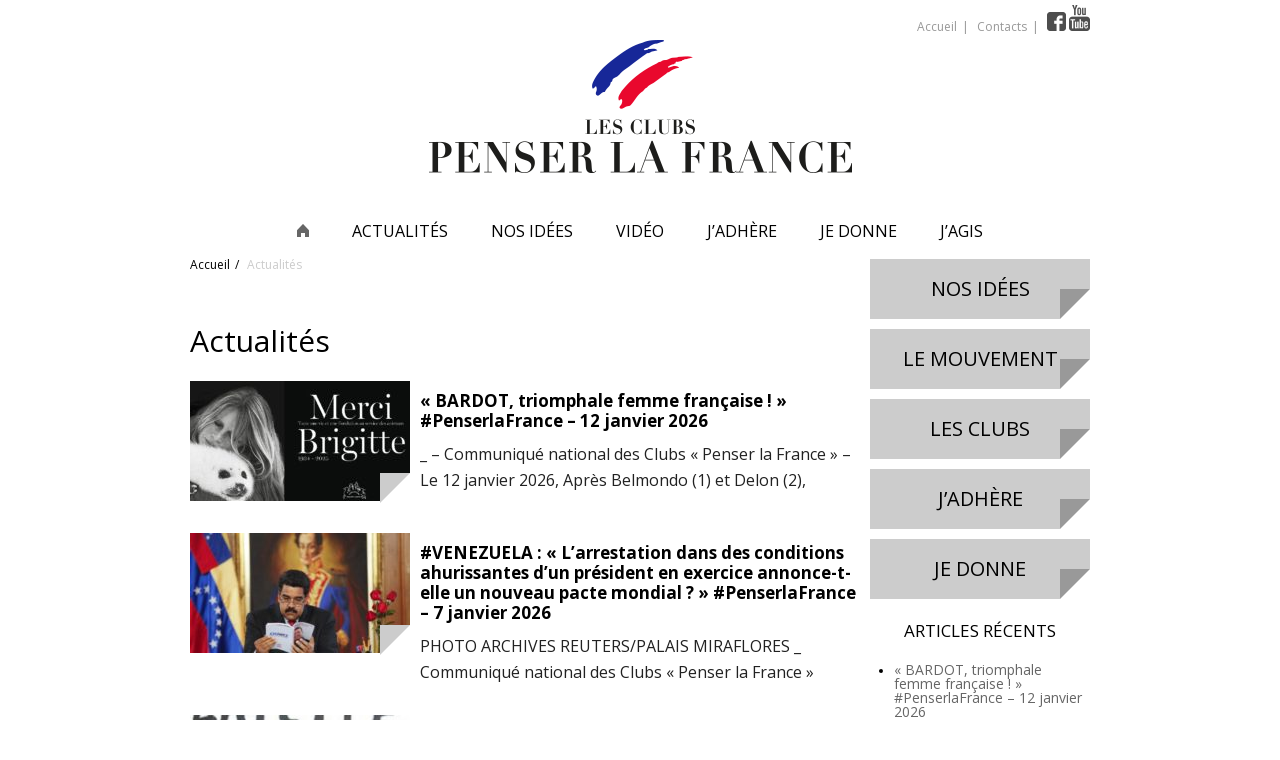

--- FILE ---
content_type: text/html; charset=UTF-8
request_url: https://www.penserlafrance.fr/actualites/
body_size: 8315
content:
<!DOCTYPE html>
<html lang="fr-FR" class="no-js">
<head>
	<meta charset="UTF-8">
	<meta name="viewport" content="width=device-width">
	<link rel="profile" href="https://gmpg.org/xfn/11">
	<link href='https://fonts.googleapis.com/css?family=Open+Sans:400,400italic,600,600italic,700' rel='stylesheet' type='text/css'>
	<script type="text/javascript">var switchTo5x=true;</script>
	<script type="text/javascript" src="https://w.sharethis.com/button/buttons.js"></script>
	<script type="text/javascript">stLight.options({publisher: "d201e3c4-d72e-4e92-b352-57d2bbf45ca9", doNotHash: true, doNotCopy: true, hashAddressBar: false,lang:'fr'});</script>
	<meta name='robots' content='max-image-preview:large' />
<script type="text/javascript" id="wpp-js" src="https://www.penserlafrance.fr/content/plugins/wordpress-popular-posts/assets/js/wpp.min.js?ver=7.3.6" data-sampling="0" data-sampling-rate="100" data-api-url="https://www.penserlafrance.fr/wp-json/wordpress-popular-posts" data-post-id="9" data-token="840c845e48" data-lang="0" data-debug="0"></script>
<link rel="alternate" title="oEmbed (JSON)" type="application/json+oembed" href="https://www.penserlafrance.fr/wp-json/oembed/1.0/embed?url=https%3A%2F%2Fwww.penserlafrance.fr%2Factualites%2F" />
<link rel="alternate" title="oEmbed (XML)" type="text/xml+oembed" href="https://www.penserlafrance.fr/wp-json/oembed/1.0/embed?url=https%3A%2F%2Fwww.penserlafrance.fr%2Factualites%2F&#038;format=xml" />
<style id='wp-img-auto-sizes-contain-inline-css' type='text/css'>
img:is([sizes=auto i],[sizes^="auto," i]){contain-intrinsic-size:3000px 1500px}
/*# sourceURL=wp-img-auto-sizes-contain-inline-css */
</style>
<style id='wp-block-library-inline-css' type='text/css'>
:root{--wp-block-synced-color:#7a00df;--wp-block-synced-color--rgb:122,0,223;--wp-bound-block-color:var(--wp-block-synced-color);--wp-editor-canvas-background:#ddd;--wp-admin-theme-color:#007cba;--wp-admin-theme-color--rgb:0,124,186;--wp-admin-theme-color-darker-10:#006ba1;--wp-admin-theme-color-darker-10--rgb:0,107,160.5;--wp-admin-theme-color-darker-20:#005a87;--wp-admin-theme-color-darker-20--rgb:0,90,135;--wp-admin-border-width-focus:2px}@media (min-resolution:192dpi){:root{--wp-admin-border-width-focus:1.5px}}.wp-element-button{cursor:pointer}:root .has-very-light-gray-background-color{background-color:#eee}:root .has-very-dark-gray-background-color{background-color:#313131}:root .has-very-light-gray-color{color:#eee}:root .has-very-dark-gray-color{color:#313131}:root .has-vivid-green-cyan-to-vivid-cyan-blue-gradient-background{background:linear-gradient(135deg,#00d084,#0693e3)}:root .has-purple-crush-gradient-background{background:linear-gradient(135deg,#34e2e4,#4721fb 50%,#ab1dfe)}:root .has-hazy-dawn-gradient-background{background:linear-gradient(135deg,#faaca8,#dad0ec)}:root .has-subdued-olive-gradient-background{background:linear-gradient(135deg,#fafae1,#67a671)}:root .has-atomic-cream-gradient-background{background:linear-gradient(135deg,#fdd79a,#004a59)}:root .has-nightshade-gradient-background{background:linear-gradient(135deg,#330968,#31cdcf)}:root .has-midnight-gradient-background{background:linear-gradient(135deg,#020381,#2874fc)}:root{--wp--preset--font-size--normal:16px;--wp--preset--font-size--huge:42px}.has-regular-font-size{font-size:1em}.has-larger-font-size{font-size:2.625em}.has-normal-font-size{font-size:var(--wp--preset--font-size--normal)}.has-huge-font-size{font-size:var(--wp--preset--font-size--huge)}.has-text-align-center{text-align:center}.has-text-align-left{text-align:left}.has-text-align-right{text-align:right}.has-fit-text{white-space:nowrap!important}#end-resizable-editor-section{display:none}.aligncenter{clear:both}.items-justified-left{justify-content:flex-start}.items-justified-center{justify-content:center}.items-justified-right{justify-content:flex-end}.items-justified-space-between{justify-content:space-between}.screen-reader-text{border:0;clip-path:inset(50%);height:1px;margin:-1px;overflow:hidden;padding:0;position:absolute;width:1px;word-wrap:normal!important}.screen-reader-text:focus{background-color:#ddd;clip-path:none;color:#444;display:block;font-size:1em;height:auto;left:5px;line-height:normal;padding:15px 23px 14px;text-decoration:none;top:5px;width:auto;z-index:100000}html :where(.has-border-color){border-style:solid}html :where([style*=border-top-color]){border-top-style:solid}html :where([style*=border-right-color]){border-right-style:solid}html :where([style*=border-bottom-color]){border-bottom-style:solid}html :where([style*=border-left-color]){border-left-style:solid}html :where([style*=border-width]){border-style:solid}html :where([style*=border-top-width]){border-top-style:solid}html :where([style*=border-right-width]){border-right-style:solid}html :where([style*=border-bottom-width]){border-bottom-style:solid}html :where([style*=border-left-width]){border-left-style:solid}html :where(img[class*=wp-image-]){height:auto;max-width:100%}:where(figure){margin:0 0 1em}html :where(.is-position-sticky){--wp-admin--admin-bar--position-offset:var(--wp-admin--admin-bar--height,0px)}@media screen and (max-width:600px){html :where(.is-position-sticky){--wp-admin--admin-bar--position-offset:0px}}

/*# sourceURL=wp-block-library-inline-css */
</style><style id='global-styles-inline-css' type='text/css'>
:root{--wp--preset--aspect-ratio--square: 1;--wp--preset--aspect-ratio--4-3: 4/3;--wp--preset--aspect-ratio--3-4: 3/4;--wp--preset--aspect-ratio--3-2: 3/2;--wp--preset--aspect-ratio--2-3: 2/3;--wp--preset--aspect-ratio--16-9: 16/9;--wp--preset--aspect-ratio--9-16: 9/16;--wp--preset--color--black: #000000;--wp--preset--color--cyan-bluish-gray: #abb8c3;--wp--preset--color--white: #ffffff;--wp--preset--color--pale-pink: #f78da7;--wp--preset--color--vivid-red: #cf2e2e;--wp--preset--color--luminous-vivid-orange: #ff6900;--wp--preset--color--luminous-vivid-amber: #fcb900;--wp--preset--color--light-green-cyan: #7bdcb5;--wp--preset--color--vivid-green-cyan: #00d084;--wp--preset--color--pale-cyan-blue: #8ed1fc;--wp--preset--color--vivid-cyan-blue: #0693e3;--wp--preset--color--vivid-purple: #9b51e0;--wp--preset--gradient--vivid-cyan-blue-to-vivid-purple: linear-gradient(135deg,rgb(6,147,227) 0%,rgb(155,81,224) 100%);--wp--preset--gradient--light-green-cyan-to-vivid-green-cyan: linear-gradient(135deg,rgb(122,220,180) 0%,rgb(0,208,130) 100%);--wp--preset--gradient--luminous-vivid-amber-to-luminous-vivid-orange: linear-gradient(135deg,rgb(252,185,0) 0%,rgb(255,105,0) 100%);--wp--preset--gradient--luminous-vivid-orange-to-vivid-red: linear-gradient(135deg,rgb(255,105,0) 0%,rgb(207,46,46) 100%);--wp--preset--gradient--very-light-gray-to-cyan-bluish-gray: linear-gradient(135deg,rgb(238,238,238) 0%,rgb(169,184,195) 100%);--wp--preset--gradient--cool-to-warm-spectrum: linear-gradient(135deg,rgb(74,234,220) 0%,rgb(151,120,209) 20%,rgb(207,42,186) 40%,rgb(238,44,130) 60%,rgb(251,105,98) 80%,rgb(254,248,76) 100%);--wp--preset--gradient--blush-light-purple: linear-gradient(135deg,rgb(255,206,236) 0%,rgb(152,150,240) 100%);--wp--preset--gradient--blush-bordeaux: linear-gradient(135deg,rgb(254,205,165) 0%,rgb(254,45,45) 50%,rgb(107,0,62) 100%);--wp--preset--gradient--luminous-dusk: linear-gradient(135deg,rgb(255,203,112) 0%,rgb(199,81,192) 50%,rgb(65,88,208) 100%);--wp--preset--gradient--pale-ocean: linear-gradient(135deg,rgb(255,245,203) 0%,rgb(182,227,212) 50%,rgb(51,167,181) 100%);--wp--preset--gradient--electric-grass: linear-gradient(135deg,rgb(202,248,128) 0%,rgb(113,206,126) 100%);--wp--preset--gradient--midnight: linear-gradient(135deg,rgb(2,3,129) 0%,rgb(40,116,252) 100%);--wp--preset--font-size--small: 13px;--wp--preset--font-size--medium: 20px;--wp--preset--font-size--large: 36px;--wp--preset--font-size--x-large: 42px;--wp--preset--spacing--20: 0.44rem;--wp--preset--spacing--30: 0.67rem;--wp--preset--spacing--40: 1rem;--wp--preset--spacing--50: 1.5rem;--wp--preset--spacing--60: 2.25rem;--wp--preset--spacing--70: 3.38rem;--wp--preset--spacing--80: 5.06rem;--wp--preset--shadow--natural: 6px 6px 9px rgba(0, 0, 0, 0.2);--wp--preset--shadow--deep: 12px 12px 50px rgba(0, 0, 0, 0.4);--wp--preset--shadow--sharp: 6px 6px 0px rgba(0, 0, 0, 0.2);--wp--preset--shadow--outlined: 6px 6px 0px -3px rgb(255, 255, 255), 6px 6px rgb(0, 0, 0);--wp--preset--shadow--crisp: 6px 6px 0px rgb(0, 0, 0);}:where(.is-layout-flex){gap: 0.5em;}:where(.is-layout-grid){gap: 0.5em;}body .is-layout-flex{display: flex;}.is-layout-flex{flex-wrap: wrap;align-items: center;}.is-layout-flex > :is(*, div){margin: 0;}body .is-layout-grid{display: grid;}.is-layout-grid > :is(*, div){margin: 0;}:where(.wp-block-columns.is-layout-flex){gap: 2em;}:where(.wp-block-columns.is-layout-grid){gap: 2em;}:where(.wp-block-post-template.is-layout-flex){gap: 1.25em;}:where(.wp-block-post-template.is-layout-grid){gap: 1.25em;}.has-black-color{color: var(--wp--preset--color--black) !important;}.has-cyan-bluish-gray-color{color: var(--wp--preset--color--cyan-bluish-gray) !important;}.has-white-color{color: var(--wp--preset--color--white) !important;}.has-pale-pink-color{color: var(--wp--preset--color--pale-pink) !important;}.has-vivid-red-color{color: var(--wp--preset--color--vivid-red) !important;}.has-luminous-vivid-orange-color{color: var(--wp--preset--color--luminous-vivid-orange) !important;}.has-luminous-vivid-amber-color{color: var(--wp--preset--color--luminous-vivid-amber) !important;}.has-light-green-cyan-color{color: var(--wp--preset--color--light-green-cyan) !important;}.has-vivid-green-cyan-color{color: var(--wp--preset--color--vivid-green-cyan) !important;}.has-pale-cyan-blue-color{color: var(--wp--preset--color--pale-cyan-blue) !important;}.has-vivid-cyan-blue-color{color: var(--wp--preset--color--vivid-cyan-blue) !important;}.has-vivid-purple-color{color: var(--wp--preset--color--vivid-purple) !important;}.has-black-background-color{background-color: var(--wp--preset--color--black) !important;}.has-cyan-bluish-gray-background-color{background-color: var(--wp--preset--color--cyan-bluish-gray) !important;}.has-white-background-color{background-color: var(--wp--preset--color--white) !important;}.has-pale-pink-background-color{background-color: var(--wp--preset--color--pale-pink) !important;}.has-vivid-red-background-color{background-color: var(--wp--preset--color--vivid-red) !important;}.has-luminous-vivid-orange-background-color{background-color: var(--wp--preset--color--luminous-vivid-orange) !important;}.has-luminous-vivid-amber-background-color{background-color: var(--wp--preset--color--luminous-vivid-amber) !important;}.has-light-green-cyan-background-color{background-color: var(--wp--preset--color--light-green-cyan) !important;}.has-vivid-green-cyan-background-color{background-color: var(--wp--preset--color--vivid-green-cyan) !important;}.has-pale-cyan-blue-background-color{background-color: var(--wp--preset--color--pale-cyan-blue) !important;}.has-vivid-cyan-blue-background-color{background-color: var(--wp--preset--color--vivid-cyan-blue) !important;}.has-vivid-purple-background-color{background-color: var(--wp--preset--color--vivid-purple) !important;}.has-black-border-color{border-color: var(--wp--preset--color--black) !important;}.has-cyan-bluish-gray-border-color{border-color: var(--wp--preset--color--cyan-bluish-gray) !important;}.has-white-border-color{border-color: var(--wp--preset--color--white) !important;}.has-pale-pink-border-color{border-color: var(--wp--preset--color--pale-pink) !important;}.has-vivid-red-border-color{border-color: var(--wp--preset--color--vivid-red) !important;}.has-luminous-vivid-orange-border-color{border-color: var(--wp--preset--color--luminous-vivid-orange) !important;}.has-luminous-vivid-amber-border-color{border-color: var(--wp--preset--color--luminous-vivid-amber) !important;}.has-light-green-cyan-border-color{border-color: var(--wp--preset--color--light-green-cyan) !important;}.has-vivid-green-cyan-border-color{border-color: var(--wp--preset--color--vivid-green-cyan) !important;}.has-pale-cyan-blue-border-color{border-color: var(--wp--preset--color--pale-cyan-blue) !important;}.has-vivid-cyan-blue-border-color{border-color: var(--wp--preset--color--vivid-cyan-blue) !important;}.has-vivid-purple-border-color{border-color: var(--wp--preset--color--vivid-purple) !important;}.has-vivid-cyan-blue-to-vivid-purple-gradient-background{background: var(--wp--preset--gradient--vivid-cyan-blue-to-vivid-purple) !important;}.has-light-green-cyan-to-vivid-green-cyan-gradient-background{background: var(--wp--preset--gradient--light-green-cyan-to-vivid-green-cyan) !important;}.has-luminous-vivid-amber-to-luminous-vivid-orange-gradient-background{background: var(--wp--preset--gradient--luminous-vivid-amber-to-luminous-vivid-orange) !important;}.has-luminous-vivid-orange-to-vivid-red-gradient-background{background: var(--wp--preset--gradient--luminous-vivid-orange-to-vivid-red) !important;}.has-very-light-gray-to-cyan-bluish-gray-gradient-background{background: var(--wp--preset--gradient--very-light-gray-to-cyan-bluish-gray) !important;}.has-cool-to-warm-spectrum-gradient-background{background: var(--wp--preset--gradient--cool-to-warm-spectrum) !important;}.has-blush-light-purple-gradient-background{background: var(--wp--preset--gradient--blush-light-purple) !important;}.has-blush-bordeaux-gradient-background{background: var(--wp--preset--gradient--blush-bordeaux) !important;}.has-luminous-dusk-gradient-background{background: var(--wp--preset--gradient--luminous-dusk) !important;}.has-pale-ocean-gradient-background{background: var(--wp--preset--gradient--pale-ocean) !important;}.has-electric-grass-gradient-background{background: var(--wp--preset--gradient--electric-grass) !important;}.has-midnight-gradient-background{background: var(--wp--preset--gradient--midnight) !important;}.has-small-font-size{font-size: var(--wp--preset--font-size--small) !important;}.has-medium-font-size{font-size: var(--wp--preset--font-size--medium) !important;}.has-large-font-size{font-size: var(--wp--preset--font-size--large) !important;}.has-x-large-font-size{font-size: var(--wp--preset--font-size--x-large) !important;}
/*# sourceURL=global-styles-inline-css */
</style>

<style id='classic-theme-styles-inline-css' type='text/css'>
/*! This file is auto-generated */
.wp-block-button__link{color:#fff;background-color:#32373c;border-radius:9999px;box-shadow:none;text-decoration:none;padding:calc(.667em + 2px) calc(1.333em + 2px);font-size:1.125em}.wp-block-file__button{background:#32373c;color:#fff;text-decoration:none}
/*# sourceURL=/wp-includes/css/classic-themes.min.css */
</style>
<link rel='stylesheet' id='wordpress-popular-posts-css-css' href='https://www.penserlafrance.fr/content/plugins/wordpress-popular-posts/assets/css/wpp.css?ver=7.3.6' type='text/css' media='all' />
<link rel='stylesheet' id='plf-bxslider-css' href='https://www.penserlafrance.fr/content/themes/penserlafrance/assets/css/jquery.bxslider.css?1457621448&#038;ver=6.9' type='text/css' media='all' />
<link rel='stylesheet' id='plf-style-css' href='https://www.penserlafrance.fr/content/themes/penserlafrance/assets/css/style.css?1457621448&#038;ver=6.9' type='text/css' media='all' />
<script type="text/javascript" src="https://www.penserlafrance.fr/wp-includes/js/jquery/jquery.min.js?ver=3.7.1" id="jquery-core-js"></script>
<script type="text/javascript" src="https://www.penserlafrance.fr/wp-includes/js/jquery/jquery-migrate.min.js?ver=3.4.1" id="jquery-migrate-js"></script>
<script type="text/javascript" src="https://www.penserlafrance.fr/content/themes/penserlafrance/assets/js/jquery.bxslider.min.js?1457621451&amp;ver=6.9" id="plf-bxslider-js"></script>
<script type="text/javascript" src="https://www.penserlafrance.fr/content/themes/penserlafrance/assets/js/raphael.min.js?1457621452&amp;ver=6.9" id="plf-raphael-js"></script>
<script type="text/javascript" src="https://www.penserlafrance.fr/content/themes/penserlafrance/assets/js/scripts.js?1457621453&amp;ver=6.9" id="plf-scripts-js"></script>
<link rel="https://api.w.org/" href="https://www.penserlafrance.fr/wp-json/" /><link rel="alternate" title="JSON" type="application/json" href="https://www.penserlafrance.fr/wp-json/wp/v2/pages/9" /><link rel="canonical" href="https://www.penserlafrance.fr/actualites/" />
<link rel='shortlink' href='https://www.penserlafrance.fr/?p=9' />
            <style id="wpp-loading-animation-styles">@-webkit-keyframes bgslide{from{background-position-x:0}to{background-position-x:-200%}}@keyframes bgslide{from{background-position-x:0}to{background-position-x:-200%}}.wpp-widget-block-placeholder,.wpp-shortcode-placeholder{margin:0 auto;width:60px;height:3px;background:#dd3737;background:linear-gradient(90deg,#dd3737 0%,#571313 10%,#dd3737 100%);background-size:200% auto;border-radius:3px;-webkit-animation:bgslide 1s infinite linear;animation:bgslide 1s infinite linear}</style>
            	<script data-ad-client="ca-pub-9174343365196227" async src="https://pagead2.googlesyndication.com/pagead/js/adsbygoogle.js"></script>
</head>

<body data-rsssl=1 class="wp-singular page-template template-post-list page page-id-9 wp-theme-penserlafrance">

<div id="container">

	<div id="header">
		<div class="top">
			<ul id="menu-top" class="menu"><li id="menu-item-304" class="menu-item menu-item-type-post_type menu-item-object-page menu-item-home menu-item-304"><a href="https://www.penserlafrance.fr/">Accueil</a></li>
<li id="menu-item-303" class="menu-item menu-item-type-post_type menu-item-object-page menu-item-303"><a href="https://www.penserlafrance.fr/contacts/">Contacts</a></li>
</ul>			<ul class="social">
				<li><a href="https://www.facebook.com/penserlaFrance/" target="_blank"><img src="https://www.penserlafrance.fr/content/themes/penserlafrance/assets/img/logo-facebook.png?1457621450" alt="logo facebook" /></a></li>
				<li><a href="https://www.youtube.com/channel/UCgUJAyRG1HEUhnSzLEqBDkA" target="_blank"><img src="https://www.penserlafrance.fr/content/themes/penserlafrance/assets/img/logo-youtube.png?1457621450" alt="logo youtube" /></a></li>
			</ul>
		</div>
		<div class="logo">
			<a href="https://www.penserlafrance.fr"><img src="https://www.penserlafrance.fr/content/themes/penserlafrance/assets/img/logo.png?1457621450" alt="Penser La France" /></a>
		</div>
		<div class="main-menu">
			<ul id="menu-principal" class="menu"><li id="menu-item-305" class="home menu-item menu-item-type-post_type menu-item-object-page menu-item-home menu-item-305"><a href="https://www.penserlafrance.fr/">Accueil</a></li>
<li id="menu-item-302" class="menu-item menu-item-type-post_type menu-item-object-page current-menu-item page_item page-item-9 current_page_item menu-item-302"><a href="https://www.penserlafrance.fr/actualites/" aria-current="page">Actualités</a></li>
<li id="menu-item-373" class="menu-item menu-item-type-post_type menu-item-object-page menu-item-373"><a href="https://www.penserlafrance.fr/le-mouvement/nos-idees/">Nos idées</a></li>
<li id="menu-item-372" class="menu-item menu-item-type-post_type menu-item-object-page menu-item-372"><a href="https://www.penserlafrance.fr/video/">Vidéo</a></li>
<li id="menu-item-371" class="menu-item menu-item-type-post_type menu-item-object-page menu-item-371"><a href="https://www.penserlafrance.fr/jadhere/">J&rsquo;adhère</a></li>
<li id="menu-item-370" class="menu-item menu-item-type-post_type menu-item-object-page menu-item-370"><a href="https://www.penserlafrance.fr/je-donne/">Je donne</a></li>
<li id="menu-item-369" class="menu-item menu-item-type-post_type menu-item-object-page menu-item-369"><a href="https://www.penserlafrance.fr/jagis/">J&rsquo;agis</a></li>
</ul>		</div>
	</div>


<main id="main">

    <div class="breadcrumb">
        <a href="https://www.penserlafrance.fr">Accueil</a>
                <span>Actualités</span>
    </div>

    <div class="content-header">
        <h1>Actualités</h1>
    </div>

<ul class="post-list in-list"><li class=" first post-3584 post type-post status-publish format-standard has-post-thumbnail hentry category-non-classe">
    <div class="thumbnail">
                    <a href="https://www.penserlafrance.fr/2026/01/12/bardot-triomphale-femme-francaise-penserlafrance-12-janvier-2026/"><img width="220" height="120" src="https://www.penserlafrance.fr/content/uploads/2026/01/BB-1-220x120.jpg" class="attachment-thumbnail size-thumbnail wp-post-image" alt="" decoding="async" loading="lazy" /></a>
            </div>
    <h2><a href="https://www.penserlafrance.fr/2026/01/12/bardot-triomphale-femme-francaise-penserlafrance-12-janvier-2026/">« BARDOT, triomphale femme française ! » #PenserlaFrance – 12 janvier 2026</a></h2>
    <div class="excerpt"><p>_ &#8211; Communiqué national des Clubs « Penser la France » – Le 12 janvier 2026, Après Belmondo (1) et Delon (2), Brigitte Bardot s’efface à son tour. Elle clôt ainsi la disparition de ce trio de stars françaises à la réputation mondiale dont elle restera la figure sommitale. Figure supérieure de la femme émancipée, Brigitte Bardot aura incarnée la [&hellip;]</p>
</div>
</li><li class=" post-3580 post type-post status-publish format-standard has-post-thumbnail hentry category-non-classe">
    <div class="thumbnail">
                    <a href="https://www.penserlafrance.fr/2026/01/07/venezuela-larrestation-dans-des-conditions-ahurissantes-dun-president-en-exercice-annonce-t-elle-un-nouveau-pacte-mondial-penserlafrance-7-janvier-2026/"><img width="220" height="120" src="https://www.penserlafrance.fr/content/uploads/2026/01/Maduro-lisant-Chavez-1-220x120.jpg" class="attachment-thumbnail size-thumbnail wp-post-image" alt="" decoding="async" loading="lazy" /></a>
            </div>
    <h2><a href="https://www.penserlafrance.fr/2026/01/07/venezuela-larrestation-dans-des-conditions-ahurissantes-dun-president-en-exercice-annonce-t-elle-un-nouveau-pacte-mondial-penserlafrance-7-janvier-2026/">#VENEZUELA : « L’arrestation dans des conditions ahurissantes d’un président en exercice annonce-t-elle un nouveau pacte mondial ? » #PenserlaFrance &#8211; 7 janvier 2026</a></h2>
    <div class="excerpt"><p>PHOTO ARCHIVES REUTERS/PALAIS MIRAFLORES _ Communiqué national des Clubs « Penser la France » Mercredi 7 janvier 2026 – 6H00 _ L’arrestation dans des conditions ahurissantes du président Vénézuélien en exercice –  M. Nicolas Maduro, élu par son peuple, conformément à la constitution du Venezuela &#8211; est une violation flagrante du droit international par les Etats-Unis d’Amérique. Sans [&hellip;]</p>
</div>
</li><li class=" post-3576 post type-post status-publish format-standard has-post-thumbnail hentry category-non-classe">
    <div class="thumbnail">
                    <a href="https://www.penserlafrance.fr/2025/12/09/laicite-combats-laics-le-9-decembre-cest-la-fete-de-la-laicite/"><img width="220" height="120" src="https://www.penserlafrance.fr/content/uploads/2016/02/laicite-3bWF4LTY1NXgw-220x120.jpg" class="attachment-thumbnail size-thumbnail wp-post-image" alt="" decoding="async" loading="lazy" /></a>
            </div>
    <h2><a href="https://www.penserlafrance.fr/2025/12/09/laicite-combats-laics-le-9-decembre-cest-la-fete-de-la-laicite/">Laïcité &#038; Combats Laïcs &#8211; Le 9 décembre, c&rsquo;est la FÊTE de la LAÏCITE</a></h2>
    <div class="excerpt"><p>La Laïcité est une exigence ! La Laïcité est « Notre » exigence ! La LAÏCITE est le pilier supérieur de la République ! * Propos introductifs de Jean-Luc Pujo, président des Clubs « Penser la France »- Café hyper-républicain du 20 décembre 2014 consacré à la Laïcité avec M. Philippe FOUSSIER du Comité Laïcité République * LES ORGANISATIONS de COMBATS : Comité [&hellip;]</p>
</div>
</li><li class=" first post-3571 post type-post status-publish format-standard has-post-thumbnail hentry category-non-classe">
    <div class="thumbnail">
                    <a href="https://www.penserlafrance.fr/2025/12/07/ukraine-vers-la-fin-de-la-guerre-penserlafrance-decembre-2025/"><img width="220" height="120" src="https://www.penserlafrance.fr/content/uploads/2025/12/US-TRUMP-Strategy-220x120.jpg" class="attachment-thumbnail size-thumbnail wp-post-image" alt="" decoding="async" loading="lazy" /></a>
            </div>
    <h2><a href="https://www.penserlafrance.fr/2025/12/07/ukraine-vers-la-fin-de-la-guerre-penserlafrance-decembre-2025/">#UKRAINE : « Vers la fin de la guerre » #PenserlaFrance &#8211;  Décembre 2025</a></h2>
    <div class="excerpt"><p>____ Les Clubs « Penser la France » ont dénoncé avec constance &#8211; depuis 2022 &#8211; cette guerre « made in CIA » comme étant une abjection, meurtrière tant pour le peuple ukrainien que pour le peuple russe. Nous saluons aujourd&rsquo;hui, une fois de plus,  le courage de Donald TRUMP de mettre fin à cette guerre en s&rsquo;opposant à [&hellip;]</p>
</div>
</li><li class=" post-3565 post type-post status-publish format-standard has-post-thumbnail hentry category-non-classe">
    <div class="thumbnail">
                    <a href="https://www.penserlafrance.fr/2025/11/10/11-novembre-50eme-anniversaire-magistral-de-gaulle-video-discours-aux-invalides-10-novembre-1968/"><img width="220" height="120" src="https://www.penserlafrance.fr/content/uploads/2025/11/DeGaulle-11-nov-aa-220x120.jpg" class="attachment-thumbnail size-thumbnail wp-post-image" alt="" decoding="async" loading="lazy" /></a>
            </div>
    <h2><a href="https://www.penserlafrance.fr/2025/11/10/11-novembre-50eme-anniversaire-magistral-de-gaulle-video-discours-aux-invalides-10-novembre-1968/">11 NOVEMBRE &#8211; 50ème anniversaire &#8211; Magistral De Gaulle ! (VIDEO) Discours aux Invalides &#8211; 10 novembre 1968</a></h2>
    <div class="excerpt"><p>&#8211; &#8211; Discours aux Invalides du Président de la République, Charles de GAULLE, à l&rsquo;occasion du cinquantenaire de l&rsquo;armistice du 11 novembre 1918.</p>
</div>
</li><li class=" post-3561 post type-post status-publish format-standard has-post-thumbnail hentry category-non-classe">
    <div class="thumbnail">
                    <a href="https://www.penserlafrance.fr/2025/11/02/11-novembre-2025-fin-de-la-guerre-14-18-hommage-aux-resistants-du-11-novembre-1940-penserlafrance/"><img width="220" height="120" src="https://www.penserlafrance.fr/content/uploads/2021/11/11-novembre-1940bWF4LTY1NXgw-220x120.jpg" class="attachment-thumbnail size-thumbnail wp-post-image" alt="" decoding="async" loading="lazy" /></a>
            </div>
    <h2><a href="https://www.penserlafrance.fr/2025/11/02/11-novembre-2025-fin-de-la-guerre-14-18-hommage-aux-resistants-du-11-novembre-1940-penserlafrance/">11 NOVEMBRE 2025 : « Fin de la Guerre 14-18 + Hommage aux résistants du 11 novembre 1940 » #PenserlaFrance</a></h2>
    <div class="excerpt"><p>__ Les Clubs “PENSER LA FRANCE” manifestent chaque  11 novembre et assistent à l’hommage organisé par l’Action Française aux résistants du 11 novembre 1940. __ #11novembre 2025 : Fin de la Guerre 14-18 et Hommage aux résistants du 11 novembre 1940 11 NOVEMBRE 2025 : « Fin de la Guerre 14-18 + Hommage aux résistants du [&hellip;]</p>
</div>
</li><li class=" first post-3557 post type-post status-publish format-standard has-post-thumbnail hentry category-non-classe">
    <div class="thumbnail">
                    <a href="https://www.penserlafrance.fr/2025/10/06/hommage-a-leon-landini-resistant-communiste-par-jean-luc-pujo-penserlafrance-bagneux-samedi-4-octobre-2025/"><img width="220" height="120" src="https://www.penserlafrance.fr/content/uploads/2025/10/LEON-LANDINI-AA-220x120.jpg" class="attachment-thumbnail size-thumbnail wp-post-image" alt="" decoding="async" loading="lazy" /></a>
            </div>
    <h2><a href="https://www.penserlafrance.fr/2025/10/06/hommage-a-leon-landini-resistant-communiste-par-jean-luc-pujo-penserlafrance-bagneux-samedi-4-octobre-2025/">« HOMMAGE à LEON LANDINI, Résistant Communiste » par Jean-Luc Pujo* #PenserLaFrance &#8211; Bagneux &#8211; Samedi 4 octobre 2025</a></h2>
    <div class="excerpt"><p>_ « HOMMAGE à LEON LANDINI, Résistant Communiste » par Jean-Luc Pujo* Samedi 4 octobre 2025 &#8211;  PenserLaFrance [Les Clubs Penser la France étaient présents le samedi 4 octobre 2025 à Bagneux, lors de la cérémonie émouvante d’hommage national à Léon LANDINI, ancien résistant et militant communiste] * Chers amis du Pole de renaissance communiste en France (PRCF) [&hellip;]</p>
</div>
</li><li class=" post-3274 post type-post status-publish format-standard has-post-thumbnail hentry category-non-classe">
    <div class="thumbnail">
                    <a href="https://www.penserlafrance.fr/2025/10/04/badinter-delors-veil-les-vaches-sacrees-de-la-france-effondree-penser-la-france/"><img width="220" height="120" src="https://www.penserlafrance.fr/content/uploads/2024/02/BDV-aa1-220x120.png" class="attachment-thumbnail size-thumbnail wp-post-image" alt="" decoding="async" loading="lazy" /></a>
            </div>
    <h2><a href="https://www.penserlafrance.fr/2025/10/04/badinter-delors-veil-les-vaches-sacrees-de-la-france-effondree-penser-la-france/">« Badinter, Delors, Veil : les vaches sacrées de la France effondrée » (Penser la France) &#8211; 15 février 2024 + note octobre 2025 à la veille de la Panthéonisation</a></h2>
    <div class="excerpt"><p>[Photo : Robert Badinter, Jacques Delors et Simone Veil] __ [NDLR : Robert Badinter entrera au Panthéon le 9 octobre 2025, date anniversaire de la promulgation de la loi portant abolition de la peine de mort. A la veille de la panthéonisation de M. Badinter, rappeler quelques évidences. Ce sera sans nous. Les clubs Penser [&hellip;]</p>
</div>
</li><li class=" post-3548 post type-post status-publish format-standard has-post-thumbnail hentry category-non-classe">
    <div class="thumbnail">
                    <a href="https://www.penserlafrance.fr/2025/09/29/nicolassarkozy-le-corps-du-roi-et-notre-democratie-profondement-malade-penserlafrance-29-septembre-2025/"><img width="220" height="120" src="https://www.penserlafrance.fr/content/uploads/2025/09/Sarkozy-condamne-1-220x120.jpg" class="attachment-thumbnail size-thumbnail wp-post-image" alt="" decoding="async" loading="lazy" /></a>
            </div>
    <h2><a href="https://www.penserlafrance.fr/2025/09/29/nicolassarkozy-le-corps-du-roi-et-notre-democratie-profondement-malade-penserlafrance-29-septembre-2025/">#NicolasSARKOZY : « Le corps du Roi et notre démocratie profondément malade » #PenserLaFrance – 29 septembre 2025</a></h2>
    <div class="excerpt"><p>Communiqué national des Clubs « Penser la France » Lundi 29 septembre 2025 – 08h30 L’élection de Nicolas Sarkozy à la Présidence de la République en 2007 a été une catastrophe pour la France. Par bien des aspects, ce mandat a été caractérisé par une trahison des Français et une trahison des intérêts supérieurs de [&hellip;]</p>
</div>
</li><li class=" first post-3543 post type-post status-publish format-standard has-post-thumbnail hentry category-non-classe">
    <div class="thumbnail">
                    <a href="https://www.penserlafrance.fr/2025/09/22/hommage-a-leon-landini-militant-communiste-penserlafrance-lundi-22-septembre-2025/"><img width="220" height="120" src="https://www.penserlafrance.fr/content/uploads/2025/09/LANDINI-1-220x120.jpg" class="attachment-thumbnail size-thumbnail wp-post-image" alt="" decoding="async" loading="lazy" /></a>
            </div>
    <h2><a href="https://www.penserlafrance.fr/2025/09/22/hommage-a-leon-landini-militant-communiste-penserlafrance-lundi-22-septembre-2025/">Hommage à Léon Landini, militant Communiste #PenserlaFrance &#8211; Lundi 22 septembre 2025.</a></h2>
    <div class="excerpt"><p>* Le militant et responsable communiste #leonLandini vient de nous quitter. Militant exceptionnel, figure exemplaire de l’engagement, il aura mené toute une vie de combats … Les Clubs #PenserlaFrance présentent toutes leurs condoléances à sa famille et bien sûr à tous les militants du Pôle de renaissance du communisme en France (#PRCF). * Un hommage [&hellip;]</p>
</div>
</li></ul><ul class='page-numbers'>
	<li><span aria-current="page" class="page-numbers current">1</span></li>
	<li><a class="page-numbers" href="https://www.penserlafrance.fr/actualites/page/2/">2</a></li>
	<li><a class="page-numbers" href="https://www.penserlafrance.fr/actualites/page/3/">3</a></li>
	<li><a class="page-numbers" href="https://www.penserlafrance.fr/actualites/page/4/">4</a></li>
	<li><a class="page-numbers" href="https://www.penserlafrance.fr/actualites/page/5/">5</a></li>
	<li><a class="page-numbers" href="https://www.penserlafrance.fr/actualites/page/6/">6</a></li>
	<li><span class="page-numbers dots">…</span></li>
	<li><a class="page-numbers" href="https://www.penserlafrance.fr/actualites/page/32/">32</a></li>
	<li><a class="next page-numbers" href="https://www.penserlafrance.fr/actualites/page/2/">&gt;</a></li>
</ul>
</main>
<aside id="sidebar">
    <div class="side-menu">
    <ul id="menu-colonne-de-droite" class="menu"><li id="menu-item-383" class="menu-item menu-item-type-post_type menu-item-object-page menu-item-383"><a href="https://www.penserlafrance.fr/le-mouvement/nos-idees/">Nos idées</a></li>
<li id="menu-item-384" class="menu-item menu-item-type-post_type menu-item-object-page menu-item-384"><a href="https://www.penserlafrance.fr/le-mouvement/">Le Mouvement</a></li>
<li id="menu-item-378" class="menu-item menu-item-type-post_type menu-item-object-page menu-item-378"><a href="https://www.penserlafrance.fr/les-clubs/">Les Clubs</a></li>
<li id="menu-item-363" class="menu-item menu-item-type-post_type menu-item-object-page menu-item-363"><a href="https://www.penserlafrance.fr/jadhere/">J&rsquo;adhère</a></li>
<li id="menu-item-362" class="menu-item menu-item-type-post_type menu-item-object-page menu-item-362"><a href="https://www.penserlafrance.fr/je-donne/">Je donne</a></li>
</ul></div>


		<div id="recent-posts-2" class="widget widget_recent_entries">
		<h2 class="title">Articles récents</h2>
		<ul>
											<li>
					<a href="https://www.penserlafrance.fr/2026/01/12/bardot-triomphale-femme-francaise-penserlafrance-12-janvier-2026/">« BARDOT, triomphale femme française ! » #PenserlaFrance – 12 janvier 2026</a>
									</li>
											<li>
					<a href="https://www.penserlafrance.fr/2026/01/07/venezuela-larrestation-dans-des-conditions-ahurissantes-dun-president-en-exercice-annonce-t-elle-un-nouveau-pacte-mondial-penserlafrance-7-janvier-2026/">#VENEZUELA : « L’arrestation dans des conditions ahurissantes d’un président en exercice annonce-t-elle un nouveau pacte mondial ? » #PenserlaFrance &#8211; 7 janvier 2026</a>
									</li>
											<li>
					<a href="https://www.penserlafrance.fr/2025/12/09/laicite-combats-laics-le-9-decembre-cest-la-fete-de-la-laicite/">Laïcité &#038; Combats Laïcs &#8211; Le 9 décembre, c&rsquo;est la FÊTE de la LAÏCITE</a>
									</li>
											<li>
					<a href="https://www.penserlafrance.fr/2025/12/07/ukraine-vers-la-fin-de-la-guerre-penserlafrance-decembre-2025/">#UKRAINE : « Vers la fin de la guerre » #PenserlaFrance &#8211;  Décembre 2025</a>
									</li>
											<li>
					<a href="https://www.penserlafrance.fr/2025/11/10/11-novembre-50eme-anniversaire-magistral-de-gaulle-video-discours-aux-invalides-10-novembre-1968/">11 NOVEMBRE &#8211; 50ème anniversaire &#8211; Magistral De Gaulle ! (VIDEO) Discours aux Invalides &#8211; 10 novembre 1968</a>
									</li>
					</ul>

		</div>
<div id="wpp-2" class="widget popular-posts">

</div>
</aside>

</div> <!-- container -->

<div id="footer">
    <div class="logo">
        <a href="https://www.penserlafrance.fr"><img src="https://www.penserlafrance.fr/content/themes/penserlafrance/assets/img/logo.png?1457621450" alt="logo" /></a>
    </div>
    <div class="col col1">
        <ul id="menu-pied-de-page-1" class="menu"><li id="menu-item-364" class="menu-item menu-item-type-post_type menu-item-object-page menu-item-364"><a href="https://www.penserlafrance.fr/actualites/">Actualités</a></li>
<li id="menu-item-365" class="menu-item menu-item-type-post_type menu-item-object-page menu-item-365"><a href="https://www.penserlafrance.fr/video/">Vidéo</a></li>
</ul>    </div>
    <div class="col col2">
        <ul id="menu-pied-de-page-2" class="menu"><li id="menu-item-379" class="menu-item menu-item-type-post_type menu-item-object-page menu-item-379"><a href="https://www.penserlafrance.fr/les-clubs/">Les Clubs</a></li>
<li id="menu-item-380" class="menu-item menu-item-type-post_type menu-item-object-page menu-item-380"><a href="https://www.penserlafrance.fr/jagis/">J&rsquo;agis</a></li>
<li id="menu-item-366" class="menu-item menu-item-type-post_type menu-item-object-page menu-item-366"><a href="https://www.penserlafrance.fr/je-donne/">Je donne</a></li>
<li id="menu-item-367" class="menu-item menu-item-type-post_type menu-item-object-page menu-item-367"><a href="https://www.penserlafrance.fr/jadhere/">J&rsquo;adhère</a></li>
</ul>    </div>
    <div class="col col3">
        <ul id="menu-pied-de-page-3" class="menu"><li id="menu-item-381" class="menu-item menu-item-type-post_type menu-item-object-page menu-item-381"><a href="https://www.penserlafrance.fr/mentions-legales/">Mentions légales</a></li>
<li id="menu-item-382" class="menu-item menu-item-type-post_type menu-item-object-page menu-item-382"><a href="https://www.penserlafrance.fr/faq/">FAQ</a></li>
<li id="menu-item-368" class="menu-item menu-item-type-post_type menu-item-object-page menu-item-368"><a href="https://www.penserlafrance.fr/contacts/">Contacts</a></li>
</ul>    </div>
</div>

<script type="speculationrules">
{"prefetch":[{"source":"document","where":{"and":[{"href_matches":"/*"},{"not":{"href_matches":["/wp-*.php","/wp-admin/*","/content/uploads/*","/content/*","/content/plugins/*","/content/themes/penserlafrance/*","/*\\?(.+)"]}},{"not":{"selector_matches":"a[rel~=\"nofollow\"]"}},{"not":{"selector_matches":".no-prefetch, .no-prefetch a"}}]},"eagerness":"conservative"}]}
</script>

</body>
</html>



--- FILE ---
content_type: text/html; charset=utf-8
request_url: https://www.google.com/recaptcha/api2/aframe
body_size: 269
content:
<!DOCTYPE HTML><html><head><meta http-equiv="content-type" content="text/html; charset=UTF-8"></head><body><script nonce="MJHyXe9VxTKaTl_jXT7PYA">/** Anti-fraud and anti-abuse applications only. See google.com/recaptcha */ try{var clients={'sodar':'https://pagead2.googlesyndication.com/pagead/sodar?'};window.addEventListener("message",function(a){try{if(a.source===window.parent){var b=JSON.parse(a.data);var c=clients[b['id']];if(c){var d=document.createElement('img');d.src=c+b['params']+'&rc='+(localStorage.getItem("rc::a")?sessionStorage.getItem("rc::b"):"");window.document.body.appendChild(d);sessionStorage.setItem("rc::e",parseInt(sessionStorage.getItem("rc::e")||0)+1);localStorage.setItem("rc::h",'1769899351066');}}}catch(b){}});window.parent.postMessage("_grecaptcha_ready", "*");}catch(b){}</script></body></html>

--- FILE ---
content_type: text/css
request_url: https://www.penserlafrance.fr/content/themes/penserlafrance/assets/css/style.css?1457621448&ver=6.9
body_size: 2357
content:
html, body, div, span, applet, object, iframe,
h1, h2, h3, h4, h5, h6, p, blockquote, pre,
a, abbr, acronym, address, big, cite, code,
del, dfn, em, img, ins, kbd, q, s, samp,
small, strike, strong, sub, sup, tt, var,
b, u, i, center,
dl, dt, dd, ol, ul, li,
fieldset, form, label, legend,
table, caption, tbody, tfoot, thead, tr, th, td,
article, aside, canvas, details, embed,
figure, figcaption, footer, header,
menu, nav, output, ruby, section, summary,
time, mark, audio, video {
    margin: 0;
    padding: 0;
    border: 0;
    font-size: 100%;
    font: inherit;
    vertical-align: baseline;
}
/* HTML5 display-role reset for older browsers */
article, aside, details, figcaption, figure,
footer, header, menu, nav, section {
    display: block;
}
body {
    line-height: 1;
}
ol, ul {
    list-style: none;
}
blockquote, q {
    quotes: none;
}
blockquote:before, blockquote:after,
q:before, q:after {
    content: '';
    content: none;
}
table {
    border-collapse: collapse;
    border-spacing: 0;
}

html, body {
    font-family: 'Open Sans', sans-serif;
    font-size: 12px;
}

a {
    color: black;
    text-decoration: none;
}
a:hover {
    text-decoration: underline;
}

#footer,
#container {
    width: 900px;
    margin: 0 auto;
}
#container:after {
    content:" ";
    display: block;
    clear: both;
}

#main {
    width: 670px;
    float: left;
}
#sidebar {
    width: 220px;
    float: right;
}

#header {
    margin-bottom: 20px;
}

#header ul.menu {
    list-style: none;
    display: inline-block;
}
#header ul.menu li {
    list-style: none;
    display: inline-block;
}

#header div.top {
    text-align: right;
    padding: 5px 0 0 0;
}

#header div.top ul.social,
#header div.top ul.social li {
    list-style: none;
    display: inline-block;
    line-height: 26px;
}

#header div.top ul.menu {
}
#header div.top ul.menu li {
    line-height: 26px;
    color:#999999;
}
#header div.top ul.menu li:after {
    content:"|";
    padding: 0 5px;
}
#header div.top ul.menu li a {
    color:#999999;
}

#header div.logo {
    margin: 0 0 50px 0;
}
#header div.logo img {
    margin: 0 auto;
    display: block;
}
#header div.main-menu {
    text-align: center;
}
#header div.main-menu ul.menu {
}
#header div.main-menu ul.menu li {
    padding: 0 20px;
}
#header div.main-menu ul.menu li:after {
}
#header div.main-menu ul.menu li a {
    color:black;
    font-size: 16px;
    text-transform: uppercase;
}

#header div.main-menu ul.menu li.home a {
    font-size: 0px;
    color:white;
}
#header div.main-menu ul.menu li.home a:before {
    content:" ";
    width: 12px;
    height: 13px;
    display: inline-block;
    background-image: url(../img/home.png);
}

#footer {
    padding: 90px 0 0 0;
}
#footer:after {
    content:" ";
    clear: both;
    display: block;
}
#footer div.logo {
    width: 225px;
    float: left;
    margin: 0 40px 0 0;
}
#footer div.logo img {
    width: 100%;
    height: auto;
}
#footer div.col {
    float: left;
    width: 140px;
    padding: 0 20px 0 0;
    margin: 0 20px 0 0;
    border-right: 1px solid #ccc;
    min-height: 75px;
}
#footer div.col.col3 {
    border: 0;
    margin: 0;
    padding: 0;
}
#footer ul.menu {

}
#footer ul.menu li {
    margin-bottom: 5px;

}


.focus {
    width: 100%;
    position: relative;
    margin-bottom: 20px;
}
.focus img {
    width: 100%;
    height: auto;
    z-index: 1;
}
.focus:after {
    content:" ";
    display: block;
    border-style: solid;
    height: 0px;
    width: 0px;
    display: block;
    position: absolute;
    right: 0;
    bottom: 0;
    border-color: rgb(255,255,255) rgb(255,255,255) rgba(255,255,255, 1) rgb(204,204,204);
    border-width: 0px 0px 56px 56px;
}
.focus-video {
    margin-bottom: 20px;
}

iframe {
    border:0;
}
.video-responsive {
    position:relative;
    padding-bottom:56.25%;
    padding-top:30px;
    height:0;
    overflow:hidden;
}
.video-responsive iframe,
.video-responsive object,
.video-responsive embed {
    position:absolute;
    top:0;
    left:0;
    width:100%;
    height:100%;
}

#regions_france {

}
#regions_france svg {

}


.breadcrumb {

}
.breadcrumb a {

}
.breadcrumb a:after {
    content:"/";
    display: inline-block;
    padding: 0 5px;
}
.breadcrumb span {
    color:#ccc;
}

.content-header {
    margin: 50px 0 20px 0;
    font-family: 'Open Sans', sans-serif;
}
.content-header h1 {
    font-size: 30px;
    font-weight: normal;
    color:black;
    line-height: 40px;
}
.content-header .date {
    padding: 10px 0 0 0;
    color:#ccc;
    font-size: 12px;
}

.content.excerpt {
    margin-bottom: 15px;
    padding-bottom: 15px;
    border-bottom: 1px solid #ccc;
}

.content {
    font-size: 16px;
    font-family: 'Open Sans', sans-serif;
    line-height: 26px;
    padding-right: 20px;
}
.content:after {
    content: " ";
    display: block;
    clear: both;
}
.content a {
    text-decoration: underline;
    color:#808080;
}
.content img {

}
.content img.alignleft {
    float: left;
    margin: 0 10px 10px 0;
}
.content img.alignright {
    float: right;
    margin: 0 0 10px 10px;
}
.content img.aligncenter {
    display: block;
    margin: 0 auto 10px auto;
}

.content p {
    margin-bottom: 10px;
}
.content h1 {
    font-size: 16px;
    font-weight: bold;
    margin-bottom: 10px;
}
.content h2 {
    font-size: 14px;
    font-weight: bold;
    margin-bottom: 10px;
}
.content h3 {
    font-size: 12px;
    font-weight: bold;
    margin-bottom: 10px;
}
.content ul {
    list-style: disc;
}
.content ol {
    list-style: decimal;
}

.content ul,
.content ol {
    margin: 0 0 10px 20px;
}
.content ul li,
.content ol li {
    margin-bottom: 5px;
}
.content strong, .content b {
    font-weight: bold;
}

div.share {
    text-align: center;
    padding: 10px;
    background-color: #f0f0f0;
}

ul.post-list li .thumbnail {
    position: relative;
}
ul.post-list li .thumbnail:after {
    content:" ";
    display: block;
    border-style: solid;
    height: 0px;
    width: 0px;
    display: block;
    position: absolute;
    right: 0;
    bottom: 0;
    border-color: rgb(255,255,255) rgb(255,255,255) rgba(255,255,255, 1) rgb(204,204,204);
    border-width: 0px 0px 30px 30px;
}


ul.post-list.in-column {
}
ul.post-list.in-column:after {
    content:" ";
    clear: both;
    display: block;
}
ul.post-list.in-column li {
    display: block;
    float: left;
    margin: 0 0 0 2%;
    width: 32%;
    box-sizing: border-box;
    margin-bottom: 75px;
}
ul.post-list.in-column li.first {
    clear: both;
    margin-left: 0;
}
ul.post-list.in-column li .thumbnail  {
    margin-bottom: 20px;
}
ul.post-list.in-column li .thumbnail img {
    width: 100%;
    height: auto;
}
ul.post-list.in-column li h2 {
    font-size: 17px;
    font-weight: bold;
    margin-bottom: 17px;
    line-height: 20px;
    min-height: 40px;
    overflow: hidden;
}
ul.post-list.in-column li div.excerpt {
    /*font-size: 11px;
    max-height: 55px;
    overflow: hidden;*/
    display: none;
}

ul.post-list.in-list {
}
ul.post-list.in-list:after {
}
ul.post-list.in-list li {
    display: block;
    margin: 0 0 30px 0;

}
ul.post-list.in-list li.grey {
    background-color: #e5e5e5;
}
ul.post-list.in-list li:after {
    content:" ";
    clear: both;
    display: block;
}
ul.post-list.in-list li .thumbnail {
    width: 220px;
    margin: 0 10px 0 0;
    float: left;
}
ul.post-list.in-list li .thumbnail img {
    width: 220px;
    height: auto;
}
ul.post-list.in-list li h2 {
    font-size: 17px;
    font-weight: bold;
    padding: 10px 0 10px 0;
    margin: 0;
    line-height: 20px;
    min-height: 40px;
    overflow: hidden;
}
ul.post-list.in-list li div.excerpt {
    font-size: 16px;
    line-height: 26px;
    max-height: 52px;
    overflow: hidden;
    color:rgb(33, 33, 33);
}

ul.video-list {

}
ul.video-list:after {
    content:" ";
    clear: both;
    display: block;
}
ul.video-list li {
    display: block;
    float: left;
    margin: 0 0 0 2%;
    width: 49%;
    box-sizing: border-box;
    margin-bottom: 30px;
    background-color: #f2f2f2;
}
ul.video-list li.first {
    clear: both;
    margin-left: 0;
}
ul.video-list li .thumbnail  {
    padding: 5px;
    margin-bottom: 10px;
    border:1px solid #ccc;
    border-radius: 2px;
    background-color: white;
}
ul.video-list li .thumbnail img {
    width: 100%;
    height: auto;
}
ul.video-list li h2 {
    font-size: 13px;
    font-weight: bold;
    margin-bottom: 17px;
    line-height: 18px;
    min-height: 40px;
    overflow: hidden;
    padding: 0 5px;
}



ul.page-numbers {
    text-align: center;
}
ul.page-numbers li {
    display: inline-block;
    margin: 0 5px;
}
ul.page-numbers li a, ul.page-numbers li span {
    line-height: 1em;
    display: inline-block;
    padding: 5px;
    text-align: center;
    border:1px solid #ccc;
    color:#ccc;
    text-decoration: none;
}
ul.page-numbers li a:hover,
ul.page-numbers li a.current,
ul.page-numbers li span.current {
    text-decoration: none;
    border-color:black;
    color:black;
}



.side-menu {
    margin-bottom: 20px;
}
.side-menu ul.menu {
}
.side-menu ul.menu li {
    display: block;
    margin-bottom: 10px;
    background-color: #cccccc;
    text-align: center;
    font-size: 20px;
    padding: 20px 0;
    text-transform: uppercase;
    position: relative;
}
.side-menu ul.menu li:after {
    content:" ";
    display: block;
    border-style: solid;
    height: 0px;
    width: 0px;
    display: block;
    position: absolute;
    right: 0;
    bottom: 0;
    border-color: rgb(255,255,255) rgb(255,255,255) rgba(255,255,255, 1) rgb(153,153,153);
    border-width: 0px 0px 30px 30px;
}

.widget {
    margin-bottom: 20px;
    padding-bottom: 20px;
    border-bottom: 1px solid black;
}
.widget h2.title {
    text-align: right;

    margin-bottom: 20px;
    font-size: 17px;
    line-height: 24px;
    text-transform: uppercase;
    text-align: center;
}

.widget.widget_search {
}
.widget.widget_search label {
    display: none;
}
.widget.widget_search input {
    width: 100%;
    display: block;
    border:1px solid black;
    margin-bottom: 5px;
    padding: 5px;
    box-sizing: border-box;
}
.widget.widget_search input[type="submit"] {
    background-color: black;
    color:white;
    text-transform: uppercase;
}

.widget.widget_recent_entries,
.widget.popular-posts {
}
.widget.widget_recent_entries ul,
.widget.popular-posts ul {
    list-style: disc;
    margin-left: 24px;
}
.widget.widget_recent_entries ul li,
.widget.popular-posts ul li {
    margin-bottom: 10px;
}
.widget.widget_recent_entries ul li a,
.widget.popular-posts ul li a {
    color:#666666;
    font-size: 14px;
}

.departement {
}
.departement:after {
    content:" ";
    clear: both;
    display: block;
}
.departement ul.column {
    width: 25%;
    float: left;
}
.departement ul li {
    margin-bottom: 5px;
}

.page-tree {
}
.page-tree a {
    display: block;
    width: 100%;
    line-height: 1em;
    text-align: center;
    color:black;
    text-decoration: none;
    background-color: #ccc;
    padding: 1rem;
    font-size: 1rem;
    margin-bottom: 0.25rem;
    box-sizing: border-box;
    text-transform: uppercase;
    font-weight: bold;
}
.page-tree.sub a {
    background-color: #f0f0f0;
}